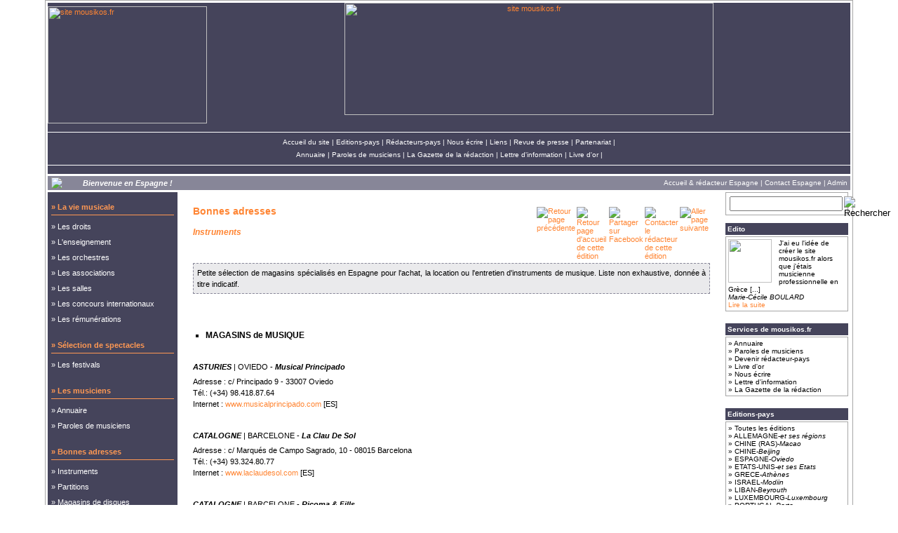

--- FILE ---
content_type: text/html
request_url: http://www.mousikos.fr/espagne/index.php?page=sm_instruments
body_size: 6612
content:
<head>
<link rel="shortcut icon" href="../favicon.ico">
<link rel="icon" type="image/gif" href="../animated_favicon1.gif">

<meta http-equiv="content-type" content="text/html; charset=ISO-8859-1" />
<meta http-equiv="content-language" content="fr" />

<title>Espagne » Oviedo | mousikos.fr - le site des musiciens à l'étranger</title>

<meta name="description" content="Le site mousikos.fr est dédié aux musiciens classiques et à la vie musicale à l'étranger :  portail avec des éditions pays, c'est aussi un annuaire des anciens élèves issus d'un établissement d'enseignement musical en France.">
<meta name="keywords" content="musique, musicien, musiciens, classique, musical, musicale, musicales, musicienne, musiciennes, musicaux, musicos, mousikos, mousiki, moussiki, lohez, sabine, sabine lohez, sabine simone lohez, violon, violoniste, oviedo, orchestre symphonique de la principaute des asturies, asturies, principaute des asturies, madrid, espagne, culture en espagne, orchestres en espagne, enseignement en espagne, musique en espagne, musique classique en espagne, musicien en espagne, musicien classique en espagne, eleve, annuaire, conservatoire, conservatoires, etranger, pays, etrangers, etude, études, nationale, nationale, arrondissement, municipal, région, orchestre, orchestres, enseignement, direction, professionnel, professionnels, festival, festivals, concours, salles, concert, concerts, instrument, instruments, partition, partitions, école, écoles, france, France, français, Française">
<meta name="robots" content="index,follow" />
<META NAME="revisit-after" CONTENT="15 days">
<META NAME="Indentifier-URL" CONTENT="http://www.mousikos.fr/">
<meta name="copyright" content="Copyright © 2007 - mousikos.fr" />
<link rel="stylesheet" type="text/css"  media="all" href="../style.css" />



<!-- DEBUT DU SCRIPT -->
<SCRIPT LANGUAGE="JavaScript">
/*
SCRIPT EDITE SUR L'EDITEUR JAVASCRIPT
http://www.editeurjavascript.com
*/
if (parent.frames.length > 0)
	{
	window.top.location.href = location.href;
	}
</SCRIPT>
<!-- FIN DU SCRIPT -->




</head>

<body>

<div align="center">

<center>

<table border="0" id="principal" cellspacing="3">
<tr>
<td id=menu_haut>





<script language="JavaScript">
<!-- Begin
function roadster(evt) 
{
if (navigator.appName != 'Microsoft Internet Explorer')
{
if (evt.which != 3) 
return true;
};
return false;
}
function trap() 
{
if(document.images)
{
if(navigator.appName != 'Microsoft Internet Explorer')
{
for(i=0;i<document.images.length;i++)
document.images[i].onmousedown = roadster;
}
else
{
for(i=0;i<document.images.length;i++)
document.images[i].oncontextmenu = roadster;
}
}
}
// End -->
</script>





<body OnLoad="trap();">

<table width="100%" cellspacing="0">
<tr>
<td id=logo>

<div class="logo">
<a href="http://www.mousikos.fr">
<img src="../fichiers_communs/logo.gif" width="227" height="167" alt="site mousikos.fr">
</a>
</div>

</td>

<td id=banniere>
<div class=banniere>
<a href="http://www.mousikos.fr">
<img src="../fichiers_communs/banniere.gif" width="526" height="160" alt="site mousikos.fr">
</a>
</div>

</td>
</tr>

<tr> 
<td  colspan="2" bgcolor="#45445b">&nbsp;

</td>
</tr>
</table>
     





<!--sphider_noindex-->

<table width="100%" border="0" cellspacing="0" cellpadding="0">
<tr>
<td>

<table width="100%" border="0" cellspacing="0" cellpadding="0">
<tr>
<td class="form2">





	

<a href="../index.php?page=accueil">Accueil du site</a>
 | 

	

<a href="../index.php?page=editions_pays">Editions-pays</a>
 | 

	

<a href="../index.php?page=redacteurs_pays">Rédacteurs-pays</a>
 | 

	

<a href="../index.php?page=nous_ecrire">Nous écrire</a>
 | 

	

<a href="../index.php?page=liens">Liens</a>
 | 

	

<a href="../index.php?page=revue_presse">Revue de presse</a>
 | 

	

<a href="../index.php?page=partenariat">Partenariat</a>
 | 



<br>


<a href="../annuaire_eleves_nom.php">Annuaire</a> | <a href="../paroles_musiciens.php">Paroles de musiciens</a> | <a href="../gazette_redaction.php">La Gazette de la rédaction</a> | <a href="/lettre_information/formulaire.php">Lettre d'information</a> | 


	

<a href="../index.php?page=signatux">Livre d'or</a>
 | 






<br>


</td>
</tr>
</table>

</td>
</tr>
</table>

<!--/sphider_noindex-->
<br>







<!--sphider_noindex-->




<table id="headmenu">
<tr>
<td id=headmenu_pays_drapeau>

<img src="images/drapeau.png">

</td>

<td id=headmenu_pays>
Bienvenue en Espagne !
  

<td id="headmenu_droite">





	
	
       			
<a href="index.php?page=pays_accueil">Accueil & rédacteur Espagne</a> | 

	
       			
<a href="index.php?page=pays_contact">Contact Espagne</a> | 

  
<a href="admin/admin_bdd.php">Admin</a>
                  
     
</td>

<td>

</td>
</tr>
</table>
<!--/sphider_noindex-->
</td>
</tr>

<tr>
<td width="100%" height="100%"  valign="top">

<div align="center" valign="top">

<table border="0" cellpadding="0" cellspacing="0" width="100%" height="100%"  bordercolor="#ffffff" bordercolordark="#FFFFFF" bordercolorlight="#FFFFFF" valign="top">

<tr>
<td id="mainmenu">





<!-- start module menu gauche-->


<!--sphider_noindex-->




<div class='titremenu'><a href="index.php?page=m_vie_musicale">»  La vie musicale</a></div>


<div class="titresousmenu">

<a href="index.php?page=sm_droits">»  Les droits</a>


</div>







<div class="titresousmenu">

<a href="index.php?page=sm_enseignement">»  L'enseignement</a>


</div>







<div class="titresousmenu">

<a href="index.php?page=sm_orchestres">»  Les orchestres</a>


</div>







<div class="titresousmenu">

<a href="index.php?page=sm_associations">»  Les associations</a>


</div>







<div class="titresousmenu">

<a href="index.php?page=sm_salles">»  Les salles</a>


</div>







<div class="titresousmenu">

<a href="index.php?page=sm_concours_internationaux">»  Les concours internationaux</a>


</div>







<div class="titresousmenu">

<a href="index.php?page=sm_remunerations">»  Les rémunérations</a>


</div>




<div class='titremenu'><a href="index.php?page=m_selection_spectacles">»  Sélection de spectacles</a></div>


<div class="titresousmenu">

<a href="index.php?page=sm_selection_spectacles1">»  Les festivals</a>


</div>




<div class='titremenu'><a href="index.php?page=m_musiciens">»  Les musiciens</a></div>


<div class="titresousmenu">

<a href="index.php?page=sm_annuaire_eleves">»  Annuaire</a>


</div>







<div class="titresousmenu">

<a href="index.php?page=sm_paroles_musiciens">»  Paroles de musiciens</a>


</div>




<div class='titremenu'><a href="index.php?page=m_bonnes_adresses">»  Bonnes adresses</a></div>


<div class="titresousmenu">

<a href="index.php?page=sm_instruments">»  Instruments</a>


</div>







<div class="titresousmenu">

<a href="index.php?page=sm_partitions">»  Partitions</a>


</div>







<div class="titresousmenu">

<a href="index.php?page=sm_magasins_disques">»  Magasins de disques</a>


</div>







<div class="titresousmenu">

<a href="index.php?page=sm_revues_musicales">»  Revues musicales</a>


</div>







<div class="titresousmenu">

<a href="index.php?page=sm_radio_television">»  Radio et télévision</a>


</div>







<div class="titresousmenu">

<a href="index.php?page=sm_liens_internet">»  Liens Internet</a>


</div>




<div class='titremenu'><a href="index.php?page=m_dico_musiciens">»  Dico des musiciens</a></div>


<div class="titresousmenu">

<a href="index.php?page=sm_francais_pays">»  Français-Espagnol</a>


</div>







<div class="titresousmenu">

<a href="index.php?page=sm_pays_francais">»  Espagnol-Français</a>


</div>




<br><br><br><br>

<!--/sphider_noindex-->
 

 
 
 


















<!-- end module menu gauche--></td>

<td id="centerCcolumn">




<!-- Start center-center blocks  -->
		










<table id="centre">
<tr>
<td>

<table id="centre">
<tr>
<td id="centre">






<div class="blockTitle1"> 
<a href="index.php?page=m_bonnes_adresses">Bonnes adresses</a>
</div>
		   





   
<div class="blockTitle2">
Instruments</div>

</td>
<td id="boutons">

<table>
<tr>





<td>

<a href="
">
<img src="../fichiers_communs/fleche_retour.gif" alt="Retour page précédente" style="margin-right: 0" style="display: block" title="Retour page précédente">
</a>

</td>

<td>

<a href="index.php?page=pays_accueil">
<img src="../fichiers_communs/page_accueil.gif" alt="Retour page d'accueil de cette édition" style="margin-right: 0" style="display: block" title="Retour page d'accueil de cette édition">
</a>

</td>
    















<td>
<!--/**
* le bouton commentaire est contenu dans chaque dossier bouton pays avec le nom droite pays
*/->
<!--DEBUT DU SCRIPT CODE LIEN-->
<script LANGUAGE="JavaScript" SRC="../fichiers_communs/mailink.js">
</script>
<!--FIN DU SCRIPT CODE LIEN-->

</td>


<td>
<a onclick="return fbs_click()" href="http://www.facebook.com/share.php?u=http://www.mousikos.fr/espagne/index.php?page=sm_instruments" target="_blank"><img src="../fichiers_communs/facebook.jpg" alt="Partager sur Facebook" style="margin-right: 0" style="display: block" title="Partager sur Facebook">
</a>

</td>

			
<td>

<a href="index.php?page=pays_contact">
<img src="../fichiers_communs/contact.gif" alt="Contacter le rédacteur de cette édition" style="margin-right: 0" style="display: block" title="Contacter le rédacteur de cette édition">
</a>

</td>


			
<td>

<a href="
">
<img src="../fichiers_communs/fleche_avance.gif" alt="Aller page suivante" style="margin-right: 0" style="display: block" title="Aller page suivante">
</a>

</td>

</tr>
</table>

</td>


</tr>
<tr>






<td id="centre" colspan="2">

<div class="blockContent2b">
Petite sélection de magasins spécialisés en Espagne pour l'achat, la location ou l'entretien d'instruments de musique. Liste non exhaustive, donnée à titre indicatif.</div>






  

<br><div class="blockContentsstitre"><ul><li>MAGASINS de MUSIQUE</li></ul></div></div>

  

<br><br><div class="blockContent"><b><i>ASTURIES</i></b> | OVIEDO - <b><i>Musical Principado</i></b></div><div class="blockContent">Adresse : c/ Principado 9 - 33007 Oviedo
<br>
Tél.: (+34) 98.418.87.64<br>

Internet : <a href="http://www.musicalprincipado.com" target="blank">www.musicalprincipado.com</a> [ES]</div><div class="blocklegend"></div>

  

<br><br><div class="blockContent"><b><i>CATALOGNE</i></b> | BARCELONE - <b><i>La Clau De Sol</i></b></div><div class="blockContent">Adresse : c/ Marqués de Campo Sagrado, 10 - 08015 Barcelona
<br>
Tél.: (+34) 93.324.80.77<br>

Internet : <a href="http://www.laclaudesol.com" target="blank">www.laclaudesol.com</a> [ES]</div><div class="blocklegend"></div>

  

<br><br><div class="blockContent"><b><i>CATALOGNE</i></b> | BARCELONE - <b><i>Ricoma & Fills</i></b></div><div class="blockContent">Adresse : c/ Balmes, 426 - 08022 Barcelona
<br>
Tél.: (+34) 93.211.70.66<br>

Internet : <a href="http://www.ricomafills.com" target="blank">www.ricomafills.com</a> [ES]</div><div class="blocklegend"></div>

  

<br><br><div class="blockContent"><b><i>MADRID</i></b> | MADRID - <b><i>Mundi Musica</i></b></div><div class="blockContent">Adresse : c/ Espejo, 4 - 28013 Madrid
<br>
Tél.: (+34) 91.548.17.94<br>

Internet : <a href="http://www.mundimusica.es" target="blank">www.mundimusica.es</a> [ES]</div><div class="blocklegend"></div>

  

<br><div class="blockContentsstitre"><ul><li>CORDES</li></ul></div></div>

  

<br><br><div class="blockContent"><b><i>ASTURIES</i></b> | AVILES - <b><i>Jardon Rico (archetier)</i></b></div><div class="blockContent">Adresse : San Bernardo 15, 3º - 
33402 Avilés
<br>
Tél.: (+34) 985.937.089<br>

Internet : <a href="http://www.jardonrico.com" target="blank">www.jardonrico.com</a> [ES] [EN]</div><div class="blocklegend"></div>

  

<br><br><div class="blockContent"><b><i>MADRID</i></b> | MADRID - <b><i>Francisco Gonzalez Espinosa (luthier)</i></b></div><div class="blockContent">Adresse : c/ La Bola, 2 Bajo 5 - 
28013 Madrid<br>
Tél.: (+34) 91.548.43.29<br>

Internet : <a href="http://www.arcos-gonzalez.com" target="blank">www.arcos-gonzalez.com</a> [ES]</div><div class="blocklegend"></div>

  

<br><br><div class="blockContent"><b><i>MADRID</i></b> | MADRID - <b><i>Laurent Lopez (luthier)</i></b></div><div class="blockContent"><i>Luthier français installé depuis 20 ans à Madrid, il a travaillé de nombreuses années chez Pierre et Patrice Taconné, luthiers à Bordeaux.</i>
<br>
Adresse : c/ de Maldonado 38 1ºD - 
28006 Madrid
<br>
Tél.: (+34) 91.402.38.35<br>

Internet : <a href="http://www.laurentlopez.com" target="blank">www.laurentlopez.com</a> [ES]</div><div class="blocklegend"></div>

  

<br><div class="blockContentsstitre"><ul><li>VENTS (Bois)</li></ul></div></div>

  

<br><br><div class="blockContent"><b><i>MADRID</i></b> | MADRID - <b><i>Raul Salamanca</i></b></div><div class="blockContent">Adresse : c/ Peñalara, nº3C, Alto Del Caño - 28230 Las Rozas (Madrid)
<br>
Tél.: (+34) 647.53.70.66<br>

Internet : <a href="http://www.raulsalamanca.com" target="blank">www.raulsalamanca.com</a> [ES]</div><div class="blocklegend"></div>

  

<br><div class="blockContentsstitre"><ul><li>VENTS (Cuivres)</li></ul></div></div>

  

<br><br><div class="blockContent"><b><i>ANDALOUSIE</i></b> | CADIX - <b><i>Philip Herman</i></b></div><div class="blockContent">Adresse : c/ Juan Ramon Jimenez, 5 - 11550 Chipiona (Cádiz)<br>
Tél.: (+34) 956.371.371<br>

Internet : <a href="http://www.felcomusical.com" target="blank">www.felcomusical.com</a> [ES]</div><div class="blocklegend"></div>

  

<br><div class="blockContentsstitre"><ul><li>PIANO</li></ul></div></div>

  

<br><br><div class="blockContent"><b><i>MADRID</i></b> | MADRID - <b><i>Hazen</i></b></div><div class="blockContent">Adresse : c/ Coruña Km 17,200
Las Rozas de Madrid - 28231 Madrid
<br>
Tél.: (+34) 91.639.55.48<br><br>

Adresse : c/ Arrieta, 8 - 28013 Madrid
<br>
Tél.: (+34) 91.559.45.54<br><br>


Internet : <a href="http://www.hazen.es" target="blank">www.hazen.es</a> [ES]</div><div class="blocklegend"></div>

  

<br><br><div class="blockContent"><b><i>MADRID</i></b> | MADRID - <b><i>Musical Princesa</i></b></div><div class="blockContent">Adresse : Martín de los Heros, 17 - 28008 Madrid
<br>
Tél.: (+34) 91.548.15.32
<br>


Internet : <a href="http://www.musicalprincesa.com" target="blank">www.musicalprincesa.com</a> [ES]</div><div class="blocklegend"></div>




 








<div class="blockConnexes">
<b>Rubrique(s) connexe(s) :</b><br><a href="index.php?page=sm_partitions">Les partitions</a></div>





</td>
</tr>
</table>

</td>
</tr>
</table>

<br><br>


<!-- End center blocks  --></td>






<td id="rightcolumn">

<!-- Start right blocks -->




<!--sphider_noindex-->


<!-- excepte menu actus dans le monde les fichiers sont inseres par dossier menu droite du pays afin que ouverture du lien se fasse dans page accueil general site-->




<form action="http://www.mousikos.fr/search.php" method="get">
<div class="blockContent">
<table><tr><td><input type="text" name="query" id="query" size="18" value="">
</td><td>
<input type="hidden" name="search" value="1">
<input type="image" style="position:absolute" src="../images/search.png" alt="Rechercher" border=0>
</td></tr></table>
</div>  
</form>




<div class=blockeditions>

<div class="blockTitle">
Edito</div>

<div class="blockContent">
<img align="top" style="float: left; width: 62;" src="http://mousikos.fr/grece/images/mcb.jpg">
<a href="..
/redacteur_boulardmc.php">
J'ai eu l'idée de créer le site mousikos.fr alors que j'étais musicienne professionnelle en Grèce [...]<br><i>Marie-Cécile BOULARD</i><br><font style="color: #FF8533;">Lire la suite</font></a>
</div>

</div>

<div class=blockeditions>

<div class="blockTitle">
Services de mousikos.fr</div>

<div class="blockContent">
<a href="../annuaire_eleves_nom.php">» Annuaire</a><br>
<a href="../paroles_musiciens.php">» Paroles de musiciens</a><br>

<a href="
../index.php?page=redacteurs_pays_inscription">

»  
Devenir rédacteur-pays</a>
<br>


<a href="
../index.php?page=signatux">

»  
Livre d'or</a>
<br>


<a href="
../index.php?page=nous_ecrire">

»  
Nous écrire</a>
<br>


<a href="/lettre_information/formulaire.php">» Lettre d'information</a><br>
<a href="../gazette_redaction.php">» La Gazette de la rédaction</a><br></div>



</div>

<div class=blockeditions>

<div class="blockTitle">
Editions-pays</div>

<div class="blockContent">
<a href="../index.php?page=editions_pays">» Toutes les éditions</a><br>


<a href="../
allemagne/index.php?page=pays_accueil">

»  
ALLEMAGNE-<i>et ses régions</i></a>
</br>


<a href="../
chine_macao/index.php?page=pays_accueil">

»  
CHINE (RAS)-<i>Macao</i></a>
</br>


<a href="../
chine/index.php?page=pays_accueil">

»  
CHINE-<i>Beijing</i></a>
</br>


<a href="../
espagne/index.php?page=pays_accueil">

»  
ESPAGNE-<i>Oviedo</i></a>
</br>


<a href="../
etats_unis/index.php?page=pays_accueil">

»  
ETATS-UNIS-<i>et ses Etats</i></a>
</br>


<a href="../
grece/index.php?page=pays_accueil">

»  
GRECE-<i>Athènes</i></a>
</br>


<a href="../
israel/index.php?page=pays_accueil">

»  
ISRAEL-<i>Modiin</i></a>
</br>


<a href="../
liban/index.php?page=pays_accueil">

»  
LIBAN-<i>Beyrouth</i></a>
</br>


<a href="../
luxembourg/index.php?page=pays_accueil">

»  
LUXEMBOURG-<i>Luxembourg</i></a>
</br>


<a href="../
portugal/index.php?page=pays_accueil">

»  
PORTUGAL-<i>Porto</i></a>
</br>


<a href="../
roumanie/index.php?page=pays_accueil">

»  
ROUMANIE-<i>Bucarest</i></a>
</br>


<a href="../
royaume_uni/index.php?page=pays_accueil">

»  
ROYAUME-UNI-<i>Londres</i></a>
</br>


<a href="../
suisse/index.php?page=pays_accueil">

»  
SUISSE-<i>Bâle</i></a>
</br>


<a href="../
turquie/index.php?page=pays_accueil">

»  
TURQUIE-<i>Istanbul</i></a>
</br>









<b>Bientôt en ligne...</b><br>BRESIL-<i>Rio et Brasilia</i></br>COLOMBIE-<i>Bogota</i></br>FINLANDE-<i>Helsinki</i></br>JAPON-<i>Tokyo</i></br>PAYS-BAS-<i>Rotterdam</i></br>QATAR-<i>Doha</i></br> 
</div>







<div class="blocklien">
<a  href="../index.php?page=redacteurs_pays_inscription">Editer et administrer une nouvelle édition-pays</a>
</div>

</div>

<div class=blockeditions>

<div class="blockTitle">
Rédacteurs-pays</div>

<div class="blockContent">
<a href="../index.php?page=redacteurs_pays">» Tous les rédacteurs</a><br>


<a href="../index.php?page=redacteur_bastian">» 
Joseph 
BASTIAN</a>

<br>


<a href="../index.php?page=redacteur_benslimane">» 
Laurent 
BEN SLIMANE</a>

<br>


<a href="../index.php?page=redacteur_chifu">» 
Ana 
CHIFU</a>

<br>


<a href="../index.php?page=redacteur_couloumy">» 
Guillaume 
COULOUMY</a>

<br>


<a href="../index.php?page=redacteur_deleury">» 
Nadine 
DELEURY</a>

<br>


<a href="../index.php?page=redacteur_elkhoury">» 
Anne-Claire 
EL KHOURY</a>

<br>


<a href="../index.php?page=redacteur_garetti">» 
Jean-Michel 
GARETTI</a>

<br>


<a href="../index.php?page=redacteur_garzia">» 
Henri-Michel 
GARZIA</a>

<br>


<a href="../index.php?page=redacteur_grandis">» 
David 
GRANDIS</a>

<br>


<a href="../index.php?page=redacteur_laloum">» 
Michael 
LALOUM</a>

<br>


<a href="../index.php?page=redacteur_lohez">» 
Sabine 
LOHEZ</a>

<br>


<a href="../index.php?page=redacteur_mura">» 
Alice 
MURA</a>

<br>


<a href="../index.php?page=redacteur_parent">» 
Reynald 
PARENT</a>

<br>


<a href="../index.php?page=redacteur_pulcini">» 
Franck 
PULCINI</a>

<br>


<a href="../index.php?page=redacteur_rigaudias">» 
Jérôme 
RIGAUDIAS</a>

<br>


<a href="../index.php?page=redacteur_rouault">» 
David 
ROUAULT</a>

<br>


<a href="../index.php?page=redacteur_vivier">» 
Jean-Philippe 
VIVIER</a>

<br>








<b>Bientôt en ligne...</b><br>Antoine ESPAGNO</br>Marguerite FRANCE</br>Julien HERVE</br>François KHOURY</br>Gael LHOUMEAU</br>Rémi MOINGEON</br>Nicolas ROJANSKI</br> 
</div>







<div class="blocklien">
<a  href="../index.php?page=redacteurs_pays_inscription">Editer et administrer une nouvelle édition-pays</a>
</div>

</div>

<div class=blockeditions>

<div class="blockTitle">
Annuaire des anciens élèves</div>

<div class="blockContent">
<a href="../annuaire_eleves_nom.php">» 
Pour retrouver un ami musicien, rechercher dans l'annuaire des anciens élèves du monde entier, issus d'un établissement d'enseignement musical en France.</a>
</div>







<div class="blocklien">
<a href="../index.php?page=formula">Figurer dans l'annuaire<br>
des anciens élèves



<br>A ce jour : <b>279</b> inscriptions  





</a>
</div></div>


<div class=blockeditions>

<div class="blockTitle">
La Gazette de la rédaction
</div>


<div class="blockContent">








» <a target=_blank href="http://mousikos.fr/gazette_redaction/?p=1588">Grèce		
 | Mes adieux &agrave; la musique : un parcours peu ordinaire</a><p style="margin-top:5; margin-bottom:0; ">
» <a target=_blank href="http://mousikos.fr/gazette_redaction/?p=1572">Allemagne		
 | Dites NON &agrave; la R&eacute;duction de la Culture!</a><p style="margin-top:5; margin-bottom:0; ">
» <a target=_blank href="http://mousikos.fr/gazette_redaction/?p=1539">Roumanie		
 | Dans les coulisses d&rsquo;un grand festival</a><p style="margin-top:5; margin-bottom:0; ">
» <a target=_blank href="http://mousikos.fr/gazette_redaction/?p=1526">La rédaction		
 | La Roumanie est en ligne sur mousikos.fr</a><p style="margin-top:5; margin-bottom:0; ">
» <a target=_blank href="http://mousikos.fr/gazette_redaction/?p=1505">Brésil		
 | Orquestra Sinf&ocirc;nica Brasileira: une longue histoire&hellip;</a><p style="margin-top:5; margin-bottom:0; ">

</div>



<div class="blocklien">
<a href="http://www.mousikos.fr/gazette_redaction/" target="blank">Ouvrir la Gazette et lire tous les articles des rédacteurs</a>
</div>

</div>

<div class=blockeditions>
<div class="blockTitle">
Analyses des visites
</div>
<div class="blockContent">






Aujourd'hui: <b>0</b> visites<br>Total des visites: <b>122779</b>




<br>Pays des visiteurs du jour:<br>

<div class="blockContent_stats">


</div>
</div></div>

<!--/sphider_noindex-->
<!-- End right blocks  -->

</td>
</tr>
</table>

</div>

</td>
</tr>

<tr>








<!--sphider_noindex-->


<td class="menu_bas0">




<a href="#"><img src="../fichiers_communs/fleche_haut.gif" alt="retour en haut de page" display="block"></a>

</td>
</tr>
            
<tr>

<td class="menu_bas1">





	

<a href="../index.php?page=accueil">Accueil du site</a>
 | 

	

<a href="../index.php?page=editions_pays">Editions-pays</a>
 | 

	

<a href="../index.php?page=redacteurs_pays">Rédacteurs-pays</a>
 | 

	

<a href="../index.php?page=nous_ecrire">Nous écrire</a>
 | 

	

<a href="../index.php?page=liens">Liens</a>
 | 

	

<a href="../index.php?page=revue_presse">Revue de presse</a>
 | 

	

<a href="../index.php?page=partenariat">Partenariat</a>
 | 



<br>


<a href="../annuaire_eleves_nom.php">Annuaire</a> | <a href="../paroles_musiciens.php">Paroles de musiciens</a> | <a href="../gazette_redaction.php">La Gazette de la rédaction</a> | <a href="/lettre_information/formulaire.php">Lettre d'information</a> | 


	

<a href="../index.php?page=signatux">Livre d'or</a>
 | 






<br>


</td>
</tr>


<tr>
<td class="menu_bas2">





	

<a href="../index.php?page=a_propos">[©2009-2010 - mousikos.fr - Mentions légales] [A propos] [Conception & réalisation : Marie-Cécile Boulard]</a>





</td>
</tr>
<!-- Piwik -->
<script type="text/javascript">
var pkBaseURL = (("https:" == document.location.protocol) ? "https://www.mousikos.fr/piwik/" : "http://www.mousikos.fr/piwik/");
document.write(unescape("%3Cscript src='" + pkBaseURL + "piwik.js' type='text/javascript'%3E%3C/script%3E"));
</script><script type="text/javascript">
try {
var piwikTracker = Piwik.getTracker(pkBaseURL + "piwik.php", 1);
piwikTracker.trackPageView();
piwikTracker.enableLinkTracking();
} catch( err ) {}
</script><noscript><p><img src="http://www.mousikos.fr/piwik/piwik.php?idsite=1" style="border:0" alt=""/></p></noscript>
<!-- End Piwik Tag -->


 <!--/sphider_noindex-->        
 
</tr>
</table>

</center>

</div>


   

